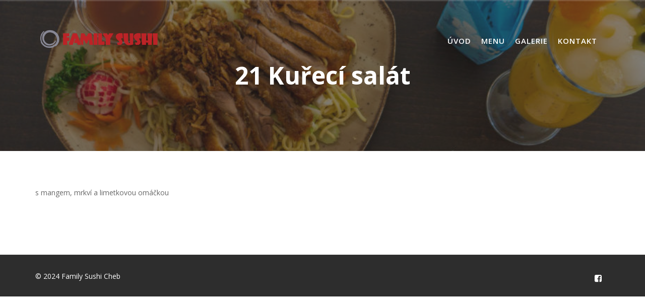

--- FILE ---
content_type: text/html; charset=UTF-8
request_url: https://familysushicheb.cz/21-kureci-salat/
body_size: 8292
content:
<!DOCTYPE html><html dir="ltr" lang="cs" prefix="og: https://ogp.me/ns#"><head><meta charset="UTF-8"><meta name="viewport" content="width=device-width, initial-scale=1, maximum-scale=1, user-scalable=no"><link rel="profile" href="//gmpg.org/xfn/11"><link media="all" href="https://familysushicheb.cz/wp-content/cache/autoptimize/css/autoptimize_3eec2e0b126475b5ff38feae0351c32a.css" rel="stylesheet"><title>21 Kuřecí salát - Family Sushi Cheb</title><meta name="description" content="s mangem, mrkví a limetkovou omáčkou" /><meta name="robots" content="max-image-preview:large" /><link rel="canonical" href="https://familysushicheb.cz/21-kureci-salat/" /><meta name="generator" content="All in One SEO (AIOSEO) 4.7.1.1" /><meta property="og:locale" content="cs_CZ" /><meta property="og:site_name" content="Family Sushi Cheb - Sushi a asijské speciality" /><meta property="og:type" content="article" /><meta property="og:title" content="21 Kuřecí salát - Family Sushi Cheb" /><meta property="og:description" content="s mangem, mrkví a limetkovou omáčkou" /><meta property="og:url" content="https://familysushicheb.cz/21-kureci-salat/" /><meta property="og:image" content="https://familysushicheb.cz/wp-content/uploads/2019/10/cropped-family-sushi-logo-official-NEW.png" /><meta property="og:image:secure_url" content="https://familysushicheb.cz/wp-content/uploads/2019/10/cropped-family-sushi-logo-official-NEW.png" /><meta property="og:image:width" content="400" /><meta property="og:image:height" content="84" /><meta property="article:published_time" content="2019-10-14T16:18:15+00:00" /><meta property="article:modified_time" content="2019-10-14T16:18:15+00:00" /><meta name="twitter:card" content="summary_large_image" /><meta name="twitter:title" content="21 Kuřecí salát - Family Sushi Cheb" /><meta name="twitter:description" content="s mangem, mrkví a limetkovou omáčkou" /><meta name="twitter:image" content="https://familysushicheb.cz/wp-content/uploads/2019/10/cropped-family-sushi-logo-official-NEW.png" /> <script type="application/ld+json" class="aioseo-schema">{"@context":"https:\/\/schema.org","@graph":[{"@type":"BreadcrumbList","@id":"https:\/\/familysushicheb.cz\/21-kureci-salat\/#breadcrumblist","itemListElement":[{"@type":"ListItem","@id":"https:\/\/familysushicheb.cz\/#listItem","position":1,"name":"Dom\u016f","item":"https:\/\/familysushicheb.cz\/","nextItem":"https:\/\/familysushicheb.cz\/21-kureci-salat\/#listItem"},{"@type":"ListItem","@id":"https:\/\/familysushicheb.cz\/21-kureci-salat\/#listItem","position":2,"name":"21 Ku\u0159ec\u00ed sal\u00e1t","previousItem":"https:\/\/familysushicheb.cz\/#listItem"}]},{"@type":"Organization","@id":"https:\/\/familysushicheb.cz\/#organization","name":"Family Sushi Cheb","description":"Sushi a asijsk\u00e9 speciality","url":"https:\/\/familysushicheb.cz\/","logo":{"@type":"ImageObject","url":"https:\/\/familysushicheb.cz\/wp-content\/uploads\/2019\/10\/cropped-family-sushi-logo-official-NEW.png","@id":"https:\/\/familysushicheb.cz\/21-kureci-salat\/#organizationLogo","width":400,"height":84},"image":{"@id":"https:\/\/familysushicheb.cz\/21-kureci-salat\/#organizationLogo"}},{"@type":"WebPage","@id":"https:\/\/familysushicheb.cz\/21-kureci-salat\/#webpage","url":"https:\/\/familysushicheb.cz\/21-kureci-salat\/","name":"21 Ku\u0159ec\u00ed sal\u00e1t - Family Sushi Cheb","description":"s mangem, mrkv\u00ed a limetkovou om\u00e1\u010dkou","inLanguage":"cs-CZ","isPartOf":{"@id":"https:\/\/familysushicheb.cz\/#website"},"breadcrumb":{"@id":"https:\/\/familysushicheb.cz\/21-kureci-salat\/#breadcrumblist"},"datePublished":"2019-10-14T18:18:15+02:00","dateModified":"2019-10-14T18:18:15+02:00"},{"@type":"WebSite","@id":"https:\/\/familysushicheb.cz\/#website","url":"https:\/\/familysushicheb.cz\/","name":"Family Sushi Cheb","description":"Sushi a asijsk\u00e9 speciality","inLanguage":"cs-CZ","publisher":{"@id":"https:\/\/familysushicheb.cz\/#organization"}}]}</script> <link rel='dns-prefetch' href='//fonts.googleapis.com' /><link rel="alternate" type="application/rss+xml" title="Family Sushi Cheb &raquo; RSS zdroj" href="https://familysushicheb.cz/feed/" /><link rel="alternate" type="application/rss+xml" title="Family Sushi Cheb &raquo; RSS komentářů" href="https://familysushicheb.cz/comments/feed/" />  <script src="//www.googletagmanager.com/gtag/js?id=G-YQ81TKG3BP"  data-cfasync="false" data-wpfc-render="false" type="text/javascript" async></script> <script data-cfasync="false" data-wpfc-render="false" type="text/javascript">var mi_version = '9.11.1';
				var mi_track_user = true;
				var mi_no_track_reason = '';
								var MonsterInsightsDefaultLocations = {"page_location":"https:\/\/familysushicheb.cz\/21-kureci-salat\/"};
								if ( typeof MonsterInsightsPrivacyGuardFilter === 'function' ) {
					var MonsterInsightsLocations = (typeof MonsterInsightsExcludeQuery === 'object') ? MonsterInsightsPrivacyGuardFilter( MonsterInsightsExcludeQuery ) : MonsterInsightsPrivacyGuardFilter( MonsterInsightsDefaultLocations );
				} else {
					var MonsterInsightsLocations = (typeof MonsterInsightsExcludeQuery === 'object') ? MonsterInsightsExcludeQuery : MonsterInsightsDefaultLocations;
				}

								var disableStrs = [
										'ga-disable-G-YQ81TKG3BP',
									];

				/* Function to detect opted out users */
				function __gtagTrackerIsOptedOut() {
					for (var index = 0; index < disableStrs.length; index++) {
						if (document.cookie.indexOf(disableStrs[index] + '=true') > -1) {
							return true;
						}
					}

					return false;
				}

				/* Disable tracking if the opt-out cookie exists. */
				if (__gtagTrackerIsOptedOut()) {
					for (var index = 0; index < disableStrs.length; index++) {
						window[disableStrs[index]] = true;
					}
				}

				/* Opt-out function */
				function __gtagTrackerOptout() {
					for (var index = 0; index < disableStrs.length; index++) {
						document.cookie = disableStrs[index] + '=true; expires=Thu, 31 Dec 2099 23:59:59 UTC; path=/';
						window[disableStrs[index]] = true;
					}
				}

				if ('undefined' === typeof gaOptout) {
					function gaOptout() {
						__gtagTrackerOptout();
					}
				}
								window.dataLayer = window.dataLayer || [];

				window.MonsterInsightsDualTracker = {
					helpers: {},
					trackers: {},
				};
				if (mi_track_user) {
					function __gtagDataLayer() {
						dataLayer.push(arguments);
					}

					function __gtagTracker(type, name, parameters) {
						if (!parameters) {
							parameters = {};
						}

						if (parameters.send_to) {
							__gtagDataLayer.apply(null, arguments);
							return;
						}

						if (type === 'event') {
														parameters.send_to = monsterinsights_frontend.v4_id;
							var hookName = name;
							if (typeof parameters['event_category'] !== 'undefined') {
								hookName = parameters['event_category'] + ':' + name;
							}

							if (typeof MonsterInsightsDualTracker.trackers[hookName] !== 'undefined') {
								MonsterInsightsDualTracker.trackers[hookName](parameters);
							} else {
								__gtagDataLayer('event', name, parameters);
							}
							
						} else {
							__gtagDataLayer.apply(null, arguments);
						}
					}

					__gtagTracker('js', new Date());
					__gtagTracker('set', {
						'developer_id.dZGIzZG': true,
											});
					if ( MonsterInsightsLocations.page_location ) {
						__gtagTracker('set', MonsterInsightsLocations);
					}
										__gtagTracker('config', 'G-YQ81TKG3BP', {"forceSSL":"true","link_attribution":"true"} );
										window.gtag = __gtagTracker;										(function () {
						/* https://developers.google.com/analytics/devguides/collection/analyticsjs/ */
						/* ga and __gaTracker compatibility shim. */
						var noopfn = function () {
							return null;
						};
						var newtracker = function () {
							return new Tracker();
						};
						var Tracker = function () {
							return null;
						};
						var p = Tracker.prototype;
						p.get = noopfn;
						p.set = noopfn;
						p.send = function () {
							var args = Array.prototype.slice.call(arguments);
							args.unshift('send');
							__gaTracker.apply(null, args);
						};
						var __gaTracker = function () {
							var len = arguments.length;
							if (len === 0) {
								return;
							}
							var f = arguments[len - 1];
							if (typeof f !== 'object' || f === null || typeof f.hitCallback !== 'function') {
								if ('send' === arguments[0]) {
									var hitConverted, hitObject = false, action;
									if ('event' === arguments[1]) {
										if ('undefined' !== typeof arguments[3]) {
											hitObject = {
												'eventAction': arguments[3],
												'eventCategory': arguments[2],
												'eventLabel': arguments[4],
												'value': arguments[5] ? arguments[5] : 1,
											}
										}
									}
									if ('pageview' === arguments[1]) {
										if ('undefined' !== typeof arguments[2]) {
											hitObject = {
												'eventAction': 'page_view',
												'page_path': arguments[2],
											}
										}
									}
									if (typeof arguments[2] === 'object') {
										hitObject = arguments[2];
									}
									if (typeof arguments[5] === 'object') {
										Object.assign(hitObject, arguments[5]);
									}
									if ('undefined' !== typeof arguments[1].hitType) {
										hitObject = arguments[1];
										if ('pageview' === hitObject.hitType) {
											hitObject.eventAction = 'page_view';
										}
									}
									if (hitObject) {
										action = 'timing' === arguments[1].hitType ? 'timing_complete' : hitObject.eventAction;
										hitConverted = mapArgs(hitObject);
										__gtagTracker('event', action, hitConverted);
									}
								}
								return;
							}

							function mapArgs(args) {
								var arg, hit = {};
								var gaMap = {
									'eventCategory': 'event_category',
									'eventAction': 'event_action',
									'eventLabel': 'event_label',
									'eventValue': 'event_value',
									'nonInteraction': 'non_interaction',
									'timingCategory': 'event_category',
									'timingVar': 'name',
									'timingValue': 'value',
									'timingLabel': 'event_label',
									'page': 'page_path',
									'location': 'page_location',
									'title': 'page_title',
									'referrer' : 'page_referrer',
								};
								for (arg in args) {
																		if (!(!args.hasOwnProperty(arg) || !gaMap.hasOwnProperty(arg))) {
										hit[gaMap[arg]] = args[arg];
									} else {
										hit[arg] = args[arg];
									}
								}
								return hit;
							}

							try {
								f.hitCallback();
							} catch (ex) {
							}
						};
						__gaTracker.create = newtracker;
						__gaTracker.getByName = newtracker;
						__gaTracker.getAll = function () {
							return [];
						};
						__gaTracker.remove = noopfn;
						__gaTracker.loaded = true;
						window['__gaTracker'] = __gaTracker;
					})();
									} else {
										console.log("");
					(function () {
						function __gtagTracker() {
							return null;
						}

						window['__gtagTracker'] = __gtagTracker;
						window['gtag'] = __gtagTracker;
					})();
									}</script>  <script type="text/javascript">window._wpemojiSettings = {"baseUrl":"https:\/\/s.w.org\/images\/core\/emoji\/15.0.3\/72x72\/","ext":".png","svgUrl":"https:\/\/s.w.org\/images\/core\/emoji\/15.0.3\/svg\/","svgExt":".svg","source":{"concatemoji":"https:\/\/familysushicheb.cz\/wp-includes\/js\/wp-emoji-release.min.js?ver=6.6.4"}};
/*! This file is auto-generated */
!function(i,n){var o,s,e;function c(e){try{var t={supportTests:e,timestamp:(new Date).valueOf()};sessionStorage.setItem(o,JSON.stringify(t))}catch(e){}}function p(e,t,n){e.clearRect(0,0,e.canvas.width,e.canvas.height),e.fillText(t,0,0);var t=new Uint32Array(e.getImageData(0,0,e.canvas.width,e.canvas.height).data),r=(e.clearRect(0,0,e.canvas.width,e.canvas.height),e.fillText(n,0,0),new Uint32Array(e.getImageData(0,0,e.canvas.width,e.canvas.height).data));return t.every(function(e,t){return e===r[t]})}function u(e,t,n){switch(t){case"flag":return n(e,"\ud83c\udff3\ufe0f\u200d\u26a7\ufe0f","\ud83c\udff3\ufe0f\u200b\u26a7\ufe0f")?!1:!n(e,"\ud83c\uddfa\ud83c\uddf3","\ud83c\uddfa\u200b\ud83c\uddf3")&&!n(e,"\ud83c\udff4\udb40\udc67\udb40\udc62\udb40\udc65\udb40\udc6e\udb40\udc67\udb40\udc7f","\ud83c\udff4\u200b\udb40\udc67\u200b\udb40\udc62\u200b\udb40\udc65\u200b\udb40\udc6e\u200b\udb40\udc67\u200b\udb40\udc7f");case"emoji":return!n(e,"\ud83d\udc26\u200d\u2b1b","\ud83d\udc26\u200b\u2b1b")}return!1}function f(e,t,n){var r="undefined"!=typeof WorkerGlobalScope&&self instanceof WorkerGlobalScope?new OffscreenCanvas(300,150):i.createElement("canvas"),a=r.getContext("2d",{willReadFrequently:!0}),o=(a.textBaseline="top",a.font="600 32px Arial",{});return e.forEach(function(e){o[e]=t(a,e,n)}),o}function t(e){var t=i.createElement("script");t.src=e,t.defer=!0,i.head.appendChild(t)}"undefined"!=typeof Promise&&(o="wpEmojiSettingsSupports",s=["flag","emoji"],n.supports={everything:!0,everythingExceptFlag:!0},e=new Promise(function(e){i.addEventListener("DOMContentLoaded",e,{once:!0})}),new Promise(function(t){var n=function(){try{var e=JSON.parse(sessionStorage.getItem(o));if("object"==typeof e&&"number"==typeof e.timestamp&&(new Date).valueOf()<e.timestamp+604800&&"object"==typeof e.supportTests)return e.supportTests}catch(e){}return null}();if(!n){if("undefined"!=typeof Worker&&"undefined"!=typeof OffscreenCanvas&&"undefined"!=typeof URL&&URL.createObjectURL&&"undefined"!=typeof Blob)try{var e="postMessage("+f.toString()+"("+[JSON.stringify(s),u.toString(),p.toString()].join(",")+"));",r=new Blob([e],{type:"text/javascript"}),a=new Worker(URL.createObjectURL(r),{name:"wpTestEmojiSupports"});return void(a.onmessage=function(e){c(n=e.data),a.terminate(),t(n)})}catch(e){}c(n=f(s,u,p))}t(n)}).then(function(e){for(var t in e)n.supports[t]=e[t],n.supports.everything=n.supports.everything&&n.supports[t],"flag"!==t&&(n.supports.everythingExceptFlag=n.supports.everythingExceptFlag&&n.supports[t]);n.supports.everythingExceptFlag=n.supports.everythingExceptFlag&&!n.supports.flag,n.DOMReady=!1,n.readyCallback=function(){n.DOMReady=!0}}).then(function(){return e}).then(function(){var e;n.supports.everything||(n.readyCallback(),(e=n.source||{}).concatemoji?t(e.concatemoji):e.wpemoji&&e.twemoji&&(t(e.twemoji),t(e.wpemoji)))}))}((window,document),window._wpemojiSettings);</script> <link rel='stylesheet' id='restaurant-recipe-googleapis-css' href='//fonts.googleapis.com/css?family=Open+Sans:300,300i,400,400i,600,600i,700,700i,800,800i|Playfair+Display:400,400i,700,700i,900,900i' type='text/css' media='all' /><style id='restaurant-recipe-style-inline-css' type='text/css'>.inner-main-title {
                background-image:url('https://familysushicheb.cz/wp-content/uploads/2019/05/cropped-DSC02109-e1556825539243.jpg');
                background-repeat:no-repeat;
                background-size:cover;
                -webkit-background-size:cover;
                background-attachment:fixed;
                background-position: center; 
                height: 300px;
            }
            .top-header{
                background-color: #1b1b1b;
            }
            .site-footer{
                background-color: #1b1b1b;
            }
            .copy-right{
                background-color: #2d2d2d;
            }
            .site-title:hover,
	        .site-title a:hover,
	        .site-title a:focus,
			 .at-social .socials li a,
			 .primary-color,
			 #restaurant-recipe-breadcrumbs a:hover,
			 #restaurant-recipe-breadcrumbs a:focus,
			 .woocommerce .star-rating, 
            .woocommerce ul.products li.product .star-rating,
            .woocommerce p.stars a,
            .woocommerce ul.products li.product .price,
            .woocommerce ul.products li.product .price ins .amount,
            .woocommerce a.button.add_to_cart_button:hover,
            .woocommerce a.added_to_cart:hover,
            .woocommerce a.button.product_type_grouped:hover,
            .woocommerce a.button.product_type_external:hover,
            .woocommerce .cart .button:hover,
            .woocommerce .cart input.button:hover,
            .woocommerce #respond input#submit.alt:hover,
			.woocommerce a.button.alt:hover,
			.woocommerce button.button.alt:hover,
			.woocommerce input.button.alt:hover,
			.woocommerce .woocommerce-info .button:hover,
			.woocommerce .widget_shopping_cart_content .buttons a.button:hover,
			.woocommerce div.product .woocommerce-tabs ul.tabs li a,
			.woocommerce-message::before,
			i.slick-arrow:hover,
			.acme-contact .contact-page-content ul li strong,
			.acme-contact .contact-page-content ul li strong,
            .main-navigation .acme-normal-page .current_page_item > a,
            .main-navigation .acme-normal-page .current-menu-item > a,
            .main-navigation .acme-normal-page .current_page_item li a:hover,
            .main-navigation .acme-normal-page .current-menu-item li a:hover,
            .main-navigation .acme-normal-page .current_page_item li a:focus,
            .main-navigation .acme-normal-page .current-menu-item li a:focus,
            .main-navigation .acme-normal-page ul li a:hover,
            .main-navigation .acme-normal-page ul li a:focus,
            .at-sticky .main-navigation .acme-normal-page .current_page_item > a,
            .at-sticky .main-navigation .acme-normal-page .current-menu-item > a,
            .at-sticky .main-navigation .acme-normal-page .current_page_item li a:hover,
            .at-sticky .main-navigation .acme-normal-page .current-menu-item li a:hover,
            .at-sticky .main-navigation .acme-normal-page ul li a:hover,
            .at-sticky .main-navigation .acme-normal-page .current_page_item li a:focus,
            .at-sticky .main-navigation .acme-normal-page .current-menu-item li a:focus,
            .at-sticky .main-navigation .acme-normal-page ul li a:focus,
            .main-navigation .active a,
            .main-navigation .navbar-nav > li a:hover,
            .main-navigation li li a:hover,
            .main-navigation .navbar-nav > li a:focus,
            .main-navigation li li a:focus{
                color: #e6af4b;
            }
            .navbar .navbar-toggle:hover,
            .navbar .navbar-toggle:focus,
            .main-navigation .current_page_ancestor > a:before,
            .comment-form .form-submit input,
            .btn-primary,
            .wpcf7-form input.wpcf7-submit,
            .wpcf7-form input.wpcf7-submit:hover,
            .sm-up-container,
            .btn-primary.btn-reverse:before,
            #at-shortcode-bootstrap-modal .modal-header,
            .primary-bg,
			.navigation.pagination .nav-links .page-numbers.current,
			.navigation.pagination .nav-links a.page-numbers:hover,
			.navigation.pagination .nav-links a.page-numbers:focus,
			.woocommerce .product .onsale,
			.woocommerce a.button.add_to_cart_button,
			.woocommerce a.added_to_cart,
			.woocommerce a.button.product_type_grouped,
			.woocommerce a.button.product_type_external,
			.woocommerce .single-product #respond input#submit.alt,
			.woocommerce .single-product a.button.alt,
			.woocommerce .single-product button.button.alt,
			.woocommerce .single-product input.button.alt,
			.woocommerce #respond input#submit.alt,
			.woocommerce a.button.alt,
			.woocommerce button.button.alt,
			.woocommerce input.button.alt,
			.woocommerce .widget_shopping_cart_content .buttons a.button,
			.woocommerce div.product .woocommerce-tabs ul.tabs li:hover,
			.woocommerce div.product .woocommerce-tabs ul.tabs li.active,
			.woocommerce .cart .button,
			.woocommerce .cart input.button,
			.woocommerce input.button:disabled, 
			.woocommerce input.button:disabled[disabled],
			.woocommerce input.button:disabled:hover, 
			.woocommerce input.button:disabled[disabled]:hover,
			 .woocommerce nav.woocommerce-pagination ul li a:focus, 
			 .woocommerce nav.woocommerce-pagination ul li a:hover, 
			 .woocommerce nav.woocommerce-pagination ul li span.current,
			 .woocommerce a.button.wc-forward,
			 .woocommerce .widget_price_filter .ui-slider .ui-slider-range,
			 .woocommerce .widget_price_filter .ui-slider .ui-slider-handle,
			 .navbar .cart-wrap .acme-cart-views a span,
			 .acme-gallery .read-more,
			 .woocommerce a.button.alt.disabled, 
              .woocommerce a.button.alt.disabled:hover, 
              .woocommerce a.button.alt:disabled, 
              .woocommerce a.button.alt:disabled:hover, 
              .woocommerce a.button.alt:disabled[disabled], 
              .woocommerce a.button.alt:disabled[disabled]:hover, 
              .woocommerce button.button.alt.disabled,
             .woocommerce-MyAccount-navigation ul > li> a:hover,
             .woocommerce-MyAccount-navigation ul > li.is-active > a,
             .featured-button.btn,
             .btn-primary:hover,
             .btn-primary:focus,
             .btn-primary:active,
             .btn-primary:active:hover,
             .btn-primary:active:focus,
             .btn-primary:active:focus,
             .btn-primary:focus{
                background-color: #e6af4b;
                color:#fff;
                border:1px solid #e6af4b;
            }
            .woocommerce .cart .button, 
            .woocommerce .cart input.button,
            .woocommerce a.button.add_to_cart_button,
            .woocommerce a.added_to_cart,
            .woocommerce a.button.product_type_grouped,
            .woocommerce a.button.product_type_external,
            .woocommerce .cart .button,
            .woocommerce .cart input.button
            .woocommerce .single-product #respond input#submit.alt,
			.woocommerce .single-product a.button.alt,
			.woocommerce .single-product button.button.alt,
			.woocommerce .single-product input.button.alt,
			.woocommerce #respond input#submit.alt,
			.woocommerce a.button.alt,
			.woocommerce button.button.alt,
			.woocommerce input.button.alt,
			.woocommerce .widget_shopping_cart_content .buttons a.button,
			.woocommerce div.product .woocommerce-tabs ul.tabs:before{
                border: 1px solid #e6af4b;
            }
            .blog article.sticky{
                border-bottom: 2px solid #e6af4b;
            }
        a,
        .posted-on a,
        .single-item .fa,
        .author.vcard a,
        .cat-links a,
        .comments-link a,
        .edit-link a,
        .tags-links a,
        .byline a,
        .nav-links a,
        .widget li a,
        .entry-meta i.fa, 
        .entry-footer i.fa
         {
            color: #e83d47;
        }
        a:hover,
        a:active,
        a:focus,
        .posted-on a:hover,
        .single-item .fa:hover,
        .author.vcard a:hover,
        .cat-links a:hover,
        .comments-link a:hover,
        .edit-link a:hover,
        .tags-links a:hover,
        .byline a:hover,
        .nav-links a:hover,
        .widget li a:hover,
        .posted-on a:focus,
        .single-item .fa:focus,
        .author.vcard a:focus,
        .cat-links a:focus,
        .comments-link a:focus,
        .edit-link a:focus,
        .tags-links a:focus,
        .byline a:focus,
        .nav-links a:focus,
        .widget li a:focus{
            color: #d2333c;
        }
       .btn-reverse,
       .at-price h2{
            color: #e6af4b;
        }
       .btn-reverse:hover,
       .image-slider-wrapper .slider-content .btn-reverse:hover,
       .at-widgets.at-parallax .btn-reverse:hover,
       .btn-reverse:focus,
       .image-slider-wrapper .slider-content .btn-reverse:focus,
       .at-widgets.at-parallax .btn-reverse:focus{
            background: #e6af4b;
            color:#fff;
            border-color:#e6af4b;
        }        
       .woocommerce #respond input#submit, 
       .woocommerce a.button, 
       .woocommerce button.button, 
       .woocommerce input.button{
            background: #e6af4b;
            color:#fff;
        }
       .team-img-box:before{
            -webkit-box-shadow: 0 -106px 92px -35px #1b1b1b inset;
			box-shadow: 0 -106px 92px -35px #1b1b1b inset;
        }
       .at-pricing-box:hover .at-pricing-img-box::before{
            -webkit-box-shadow: 0 -130px 92px -35px #1b1b1b inset;
            box-shadow: 0 -130px 92px -35px #1b1b1b inset;
        }
        
       .filters.button-group button:hover,
       .filters.button-group button:focus{
            background: #e6af4b;
            color:#fff;
        }
        article.post .entry-header .cat-links a:after{
            background: #e6af4b;
        }
        .contact-form div.wpforms-container-full .wpforms-form input[type='submit'], 
        .contact-form div.wpforms-container-full .wpforms-form button[type='submit'], 
        .contact-form div.wpforms-container-full .wpforms-form .wpforms-page-button{
			background-color: #e6af4b;
            color:#fff;
            border:1px solid #e6af4b;
        }
        .acme-accordions .accordion-title.active,
        .acme-accordions .accordion-title.active a .accordion-icon,
        .acme-accordions .accordion-title.active a{
            color: #e6af4b;
            border-color:#e6af4b;
             
        }
       .scroll-box span:after,
       .sm-up-container,
       .at-pricing-img-box .at-price{
            background:#e83d47;
             
        }
       .sm-up-container:hover,
       .sm-up-container:focus{
            background:#d2333c;
             
        }</style> <script data-cfasync="false" data-wpfc-render="false" type="text/javascript" id='monsterinsights-frontend-script-js-extra'>var monsterinsights_frontend = {"js_events_tracking":"true","download_extensions":"doc,pdf,ppt,zip,xls,docx,pptx,xlsx","inbound_paths":"[{\"path\":\"\\\/go\\\/\",\"label\":\"affiliate\"},{\"path\":\"\\\/recommend\\\/\",\"label\":\"affiliate\"}]","home_url":"https:\/\/familysushicheb.cz","hash_tracking":"false","v4_id":"G-YQ81TKG3BP"};</script> <script type="text/javascript" src="https://familysushicheb.cz/wp-includes/js/jquery/jquery.min.js?ver=3.7.1" id="jquery-core-js"></script> <!--[if lt IE 9]> <script type="text/javascript" src="https://familysushicheb.cz/wp-content/themes/restaurant-recipe/assets/library/html5shiv/html5shiv.min.js?ver=3.7.3" id="html5-js"></script> <![endif]--> <!--[if lt IE 9]> <script type="text/javascript" src="https://familysushicheb.cz/wp-content/themes/restaurant-recipe/assets/library/respond/respond.min.js?ver=1.1.2" id="respond-js"></script> <![endif]--><link rel="https://api.w.org/" href="https://familysushicheb.cz/wp-json/" /><link rel="alternate" title="JSON" type="application/json" href="https://familysushicheb.cz/wp-json/wp/v2/pages/635" /><link rel="EditURI" type="application/rsd+xml" title="RSD" href="https://familysushicheb.cz/xmlrpc.php?rsd" /><meta name="generator" content="WordPress 6.6.4" /><link rel='shortlink' href='https://familysushicheb.cz/?p=635' /><link rel="alternate" title="oEmbed (JSON)" type="application/json+oembed" href="https://familysushicheb.cz/wp-json/oembed/1.0/embed?url=https%3A%2F%2Ffamilysushicheb.cz%2F21-kureci-salat%2F" /><link rel="alternate" title="oEmbed (XML)" type="text/xml+oembed" href="https://familysushicheb.cz/wp-json/oembed/1.0/embed?url=https%3A%2F%2Ffamilysushicheb.cz%2F21-kureci-salat%2F&#038;format=xml" /><meta name="generator" content="Elementor 3.24.4; features: additional_custom_breakpoints; settings: css_print_method-external, google_font-enabled, font_display-auto"><link rel="icon" href="https://familysushicheb.cz/wp-content/uploads/2019/10/cropped-family-sushi-favicon-2-32x32.png" sizes="32x32" /><link rel="icon" href="https://familysushicheb.cz/wp-content/uploads/2019/10/cropped-family-sushi-favicon-2-192x192.png" sizes="192x192" /><link rel="apple-touch-icon" href="https://familysushicheb.cz/wp-content/uploads/2019/10/cropped-family-sushi-favicon-2-180x180.png" /><meta name="msapplication-TileImage" content="https://familysushicheb.cz/wp-content/uploads/2019/10/cropped-family-sushi-favicon-2-270x270.png" /></head><body class="page-template-default page page-id-635 wp-custom-logo header-transparent acme-animate no-sidebar header-enable-top elementor-default elementor-kit-1072"><div class="site" id="page"> <a class="skip-link screen-reader-text" href="#content">Skip to content</a><div class="top-header"><div class="container"><div class="row"><div class="col-sm-6 text-left"></div><div class="col-sm-6 text-right"></div></div></div></div><div class="navbar at-navbar  restaurant-recipe-sticky" id="navbar" role="navigation"><div class="container"><div class="navbar-header"> <button type="button" class="navbar-toggle" data-toggle="collapse" data-target=".navbar-collapse"><i class="fa fa-bars"></i></button> <a href="https://familysushicheb.cz/" class="custom-logo-link" rel="home"><img width="400" height="84" src="https://familysushicheb.cz/wp-content/uploads/2019/10/cropped-family-sushi-logo-official-NEW.png" class="custom-logo" alt="Family Sushi Cheb" decoding="async" srcset="https://familysushicheb.cz/wp-content/uploads/2019/10/cropped-family-sushi-logo-official-NEW.png 400w, https://familysushicheb.cz/wp-content/uploads/2019/10/cropped-family-sushi-logo-official-NEW-300x63.png 300w" sizes="(max-width: 400px) 100vw, 400px" /></a></div><div class="at-beside-navbar-header"><div class="search-woo"></div><div class="main-navigation navbar-collapse collapse"><ul id="primary-menu" class="nav navbar-nav  acme-normal-page"><li id="menu-item-28" class="menu-item menu-item-type-custom menu-item-object-custom menu-item-home menu-item-28"><a href="http://familysushicheb.cz">Úvod</a></li><li id="menu-item-545" class="menu-item menu-item-type-post_type menu-item-object-page menu-item-545"><a href="https://familysushicheb.cz/menu/">Menu</a></li><li id="menu-item-33" class="menu-item menu-item-type-post_type menu-item-object-page menu-item-33"><a href="https://familysushicheb.cz/galerie/">Galerie</a></li><li id="menu-item-265" class="menu-item menu-item-type-post_type menu-item-object-page menu-item-265"><a href="https://familysushicheb.cz/kontakt/">Kontakt</a></li></ul></div></div></div></div><div class="wrapper inner-main-title"><div class="container"><header class="entry-header init-animate"><h1 class="entry-title">21 Kuřecí salát</h1></header></div></div><div id="content" class="site-content container clearfix"><div id="primary" class="content-area"><main id="main" class="site-main" role="main"><article id="post-635" class="init-animate post-635 page type-page status-publish hentry"><div class="content-wrapper"><div class="entry-content"><p>s mangem, mrkví a limetkovou omáčkou</p></div></div></article></main></div></div><div class="clearfix"></div></div><footer class="site-footer" style=" "><div class="copy-right"><div class='container'><div class="row"><div class="col-sm-6 init-animate"><div class="footer-copyright text-left"><p class="at-display-inline-block"> © 2024 Family Sushi Cheb</p></div></div><div class="col-sm-6 init-animate"><div class='text-right'><ul class="socials at-display-inline-block"><li><a href="https://www.facebook.com/familysushicheb" target="_blank"><i class="fa fa-facebook-square"></i></a></li></ul></div></div></div></div> <a href="#page" class="sm-up-container"><i class="fa fa-angle-up sm-up"></i></a></div></footer><div id="at-shortcode-bootstrap-modal" class="modal fade" role="dialog"><div class="modal-dialog"><div class="modal-content"><div class="modal-header"> <button type="button" class="close" data-dismiss="modal">&times;</button><h4 class="modal-title">Booking Quote</h4></div></div></div></div> <script type='text/javascript'>const lazyloadRunObserver = () => {
					const lazyloadBackgrounds = document.querySelectorAll( `.e-con.e-parent:not(.e-lazyloaded)` );
					const lazyloadBackgroundObserver = new IntersectionObserver( ( entries ) => {
						entries.forEach( ( entry ) => {
							if ( entry.isIntersecting ) {
								let lazyloadBackground = entry.target;
								if( lazyloadBackground ) {
									lazyloadBackground.classList.add( 'e-lazyloaded' );
								}
								lazyloadBackgroundObserver.unobserve( entry.target );
							}
						});
					}, { rootMargin: '200px 0px 200px 0px' } );
					lazyloadBackgrounds.forEach( ( lazyloadBackground ) => {
						lazyloadBackgroundObserver.observe( lazyloadBackground );
					} );
				};
				const events = [
					'DOMContentLoaded',
					'elementor/lazyload/observe',
				];
				events.forEach( ( event ) => {
					document.addEventListener( event, lazyloadRunObserver );
				} );</script> <script type="text/javascript" id="restaurant-recipe-custom-js-extra">var restaurant_recipe_ajax = {"ajaxurl":"https:\/\/familysushicheb.cz\/wp-admin\/admin-ajax.php"};</script> <script defer src="https://familysushicheb.cz/wp-content/cache/autoptimize/js/autoptimize_df2ad4e8db72bc5589889ca4e7e8e55c.js"></script></body></html>